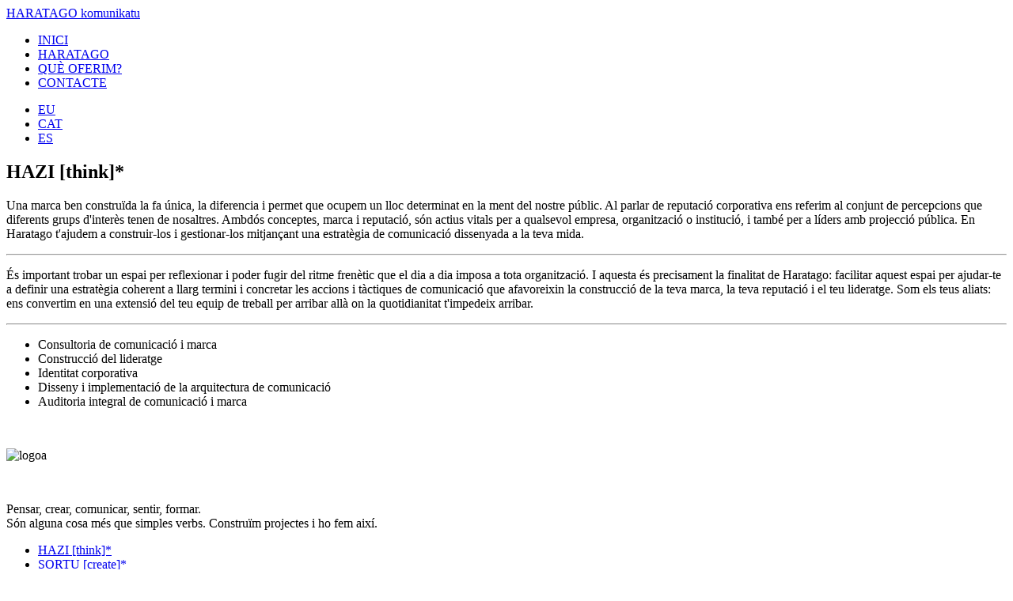

--- FILE ---
content_type: text/html; charset=utf-8
request_url: https://haratago.com/index.php/cat/que-oferim
body_size: 3540
content:
<!DOCTYPE html>
<html lang="ca-es" dir="ltr">
<head>
	<meta name="viewport" content="width=device-width, initial-scale=1.0" />
	<meta charset="utf-8" />
	<base href="https://haratago.com/index.php/cat/que-oferim" />
	<meta name="keywords" content="Branding, marka, komunikazioa, erreputazioa, agentzia, estrategia, sormena, kreatibitatea, sorgintza, edukiak, diseinua, web, online, zinema, telebista, internet, publikoa, stakeholder, esperientzia, trebakuntza, formazioa, transmedia, integrala, nazioartekoa" />
	<meta name="description" content="Pensar, crear, comunicar, sentir, formar.  Son algo más que simples verbos.  Construimos proyectos y lo hacemos así." />
	<meta name="generator" content="Joomla! - Open Source Content Management" />
	<title>QUÈ OFERIM? - HARATAGO komunikatu</title>
	<link href="/templates/haratago2017/favicon.ico" rel="shortcut icon" type="image/vnd.microsoft.icon" />
	<link href="/plugins/system/jcemediabox/css/jcemediabox.css?1d12bb5a40100bbd1841bfc0e498ce7b" rel="stylesheet" />
	<link href="/plugins/system/jcemediabox/themes/standard/css/style.css?50fba48f56052a048c5cf30829163e4d" rel="stylesheet" />
	<link href="/templates/haratago2017/css/template.css?0b1701447aad3d94493c3737e930596f" rel="stylesheet" />
	<link href="/templates/haratago2017/css/user.css?0b1701447aad3d94493c3737e930596f" rel="stylesheet" />
	<link href="/media/mod_languages/css/template.css?0b1701447aad3d94493c3737e930596f" rel="stylesheet" />
	<script src="/media/jui/js/jquery.min.js?0b1701447aad3d94493c3737e930596f"></script>
	<script src="/media/jui/js/jquery-noconflict.js?0b1701447aad3d94493c3737e930596f"></script>
	<script src="/media/jui/js/jquery-migrate.min.js?0b1701447aad3d94493c3737e930596f"></script>
	<script src="/media/system/js/caption.js?0b1701447aad3d94493c3737e930596f"></script>
	<script src="/plugins/system/jcemediabox/js/jcemediabox.js?0c56fee23edfcb9fbdfe257623c5280e"></script>
	<script src="/media/jui/js/bootstrap.min.js?0b1701447aad3d94493c3737e930596f"></script>
	<script src="/templates/haratago2017/js/template.js?0b1701447aad3d94493c3737e930596f"></script>
	<script>
jQuery(window).on('load',  function() {
				new JCaption('img.caption');
			});JCEMediaBox.init({popup:{width:"",height:"",legacy:0,lightbox:0,shadowbox:0,resize:1,icons:1,overlay:1,overlayopacity:0.8,overlaycolor:"#000000",fadespeed:500,scalespeed:500,hideobjects:0,scrolling:"fixed",close:2,labels:{'close':'Close','next':'Next','previous':'Previous','cancel':'Cancel','numbers':'{$current} of {$total}'},cookie_expiry:"",google_viewer:0},tooltip:{className:"tooltip",opacity:0.8,speed:150,position:"br",offsets:{x: 16, y: 16}},base:"/",imgpath:"plugins/system/jcemediabox/img",theme:"standard",themecustom:"",themepath:"plugins/system/jcemediabox/themes",mediafallback:0,mediaselector:"audio,video"});
	</script>

	<!--[if lt IE 9]><script src="/media/jui/js/html5.js"></script><![endif]-->
	<link href="https://fonts.googleapis.com/css?family=Catamaran:300,400,500,600" rel="stylesheet"> 
		<style type="text/css">
		html { 
                  background: url(/templates/haratago2017/images/oinak.jpg ) no-repeat center center fixed; 
                  -webkit-background-size: cover;
				  -moz-background-size: cover;
				  -o-background-size: cover;
				  background-size: cover;
                  filter: progid:DXImageTransform.Microsoft.AlphaImageLoader(src='/templates/haratago2017/images/oinak.jpg', sizingMethod='scale');
                  -ms-filter: "progid:DXImageTransform.Microsoft.AlphaImageLoader(src='/templates/haratago2017/images/oinak.jpg', sizingMethod='scale')";
             }
	</style>



<script type="text/javascript">
  var _gaq = _gaq || [];
  _gaq.push(['_setAccount', 'UA-22762176-25']);
  _gaq.push(['_trackPageview']);

  (function() {
    var ga = document.createElement('script'); ga.type = 'text/javascript'; ga.async = true;
    ga.src = ('https:' == document.location.protocol ? 'https://ssl' : 'http://www') + '.google-analytics.com/ga.js';
    var s = document.getElementsByTagName('script')[0]; s.parentNode.insertBefore(ga, s);
  })();
</script>

</head>
<body class="site com_content view-article no-layout no-task itemid-141 fluid">
	<!-- Body -->
	<div class="body topgrey">
		<div class="container-fluid">
			<!-- Header -->
			<header class="header" role="banner">
				<div class="header-inner clearfix">
					<a class="brand pull-left" href="/">
						<span class="site-title" title="HARATAGO komunikatu">HARATAGO komunikatu</span>											</a>
					
				</div>
			</header>
							<nav class="navigation span8" role="navigation">
					<div class="navbar pull-left">
						<a class="btn btn-navbar collapsed" data-toggle="collapse" data-target=".nav-collapse">
							<span class="icon-bar"></span>
							<span class="icon-bar"></span>
							<span class="icon-bar"></span>
						</a>
					</div>
					<div class="nav-collapse">
						<ul class="nav menu  nav-pills mod-list">
<li class="item-139 default"><a href="/index.php/cat/" title="Hasiera Haratago Komunikatu">INICI</a></li><li class="item-140"><a href="/index.php/cat/haratago" >HARATAGO</a></li><li class="item-141 current active parent"><a href="/index.php/cat/que-oferim" title="Haratago zerbitzuetara esteka">QUÈ OFERIM?</a></li><li class="item-147"><a href="/index.php/cat/contacte" >CONTACTE</a></li></ul>

					</div>
				</nav>
										<div class="header-search pull-right"><div class="mod-languages hizkuntzak pull-right">

	<ul class="lang-inline" dir="ltr">
						<li>
			<a href="/index.php/eu/zer-eskaintzen-dugu">
							EU						</a>
			</li>
											<li class="lang-active">
			<a href="https://haratago.com/index.php/cat/que-oferim">
							CAT						</a>
			</li>
								<li>
			<a href="/index.php/es/que-ofrecemos">
							ES						</a>
			</li>
				</ul>

</div>
</div>
				
</div>
</div>

	<div class="body contett">
		<div class="container-fluid">
			
			<div class="row-fluid">
								<main id="content" role="main" class="span8">
					<!-- Begin Content -->
					
					<div id="system-message-container">
	</div>

					<div class="contcont"><div class="item-page" itemscope itemtype="https://schema.org/Article">
	<meta itemprop="inLanguage" content="ca-ES" />
	
		
			<div class="page-header">
					<h2 itemprop="headline">
				HAZI [think]*			</h2>
									</div>
					
		
	
	
		
								<div itemprop="articleBody">
		
<p>Una marca ben constru&iuml;da la fa &uacute;nica, la diferencia i permet que ocupem un lloc determinat en la ment del nostre p&uacute;blic. Al parlar de reputaci&oacute; corporativa ens referim al conjunt de percepcions que diferents grups d'inter&egrave;s tenen de nosaltres. Ambd&oacute;s conceptes, marca i reputaci&oacute;, s&oacute;n actius vitals per a qualsevol empresa, organitzaci&oacute; o instituci&oacute;, i tamb&eacute; per a l&iacute;ders amb projecci&oacute; p&uacute;blica. En Haratago t'ajudem a construir-los i gestionar-los mitjan&ccedil;ant una estrat&egrave;gia de comunicaci&oacute; dissenyada a la teva mida.</p>
<hr align="center" />
<p>&Eacute;s important trobar un espai per reflexionar i poder fugir del ritme fren&egrave;tic que el dia a dia imposa a tota organitzaci&oacute;. I aquesta &eacute;s precisament la finalitat de Haratago: facilitar aquest espai per ajudar-te a definir una estrat&egrave;gia coherent a llarg termini i concretar les accions i t&agrave;ctiques de comunicaci&oacute; que afavoreixin la construcci&oacute; de la teva marca, la teva reputaci&oacute; i el teu lideratge. Som els teus aliats: ens convertim en una extensi&oacute; del teu equip de treball per arribar all&agrave; on la quotidianitat t'impedeix arribar.</p>
<hr align="center" />
<ul>
<li>Consultoria de comunicaci&oacute; i marca</li>
<li>Construcci&oacute; del lideratge</li>
<li>Identitat corporativa</li>
<li>Disseny i implementaci&oacute; de la arquitectura de comunicaci&oacute;</li>
<li>Auditoria integral de comunicaci&oacute; i marca</li>
</ul>
<p>&nbsp;</p>	</div>

	
							</div>
</div>
					<div class="p2p2"></div>
					<!-- End Content -->
				</main>
									<div id="aside" class="span4 gorritu">
						<!-- Begin Right Sidebar -->
								<div class="moduletable testuaHomeAside">
						

<div class="custom testuaHomeAside"  >
	<p><img src="/images/logoa.png" alt="logoa" style="display: block; margin-right: auto; margin-left: auto;" /></p>
<p>&nbsp;</p>
<p>Pensar, crear, comunicar, sentir, formar. <br />S&oacute;n alguna cosa m&eacute;s que simples verbs.  Constru&iuml;m projectes i ho fem aix&iacute;.</p></div>
		</div>
			<div class="moduletable">
						<ul class="nav menu  menusub kokatufranja2 urtzirena mod-list">
<li class="item-142"><a href="/index.php/cat/que-oferim/hazi-think" >HAZI [think]*</a></li><li class="item-143"><a href="/index.php/cat/que-oferim/sortu" >SORTU [create]*</a></li><li class="item-144"><a href="/index.php/cat/que-oferim/zabaldu-communicate" >ZABALDU [communicate]*</a></li><li class="item-145"><a href="/index.php/cat/que-oferim/sentitu-feel" >SENTITU [feel]*</a></li><li class="item-146"><a href="/index.php/cat/que-oferim/trebatu-coach" >TREBATU [coach]*</a></li></ul>
		</div>
	
						<!-- End Right Sidebar -->
					</div>
							</div>
		</div>
	</div>
	<!-- Footer -->
	<footer class="footer" role="contentinfo">
		<div class="container-fluid">
			<hr />
			
			<p class="pull-right">
				<a href="#" id="back-top">
					TPL_PROTOSTAR_BACKTOTOP				</a>
			</p>
			<p>
				&copy; 2026 HARATAGO komunikatu			</p>
		</div>
	</footer>
	
</body>
</html>
<script type="text/javascript">
	jQuery( document ).ready(function() {
    	jQuery('.testua').hide();
    	jQuery('.caxaStandarra h3').click(function(){
    		 if ( jQuery(this).next(".testua").css('display') == 'none' ){
                    jQuery(".testua").hide();
                    jQuery( this).next(".testua").slideToggle(200);
              }
    	})
	});

	/*jQuery(function () {
	    var capa = jQuery('html');
	    var backgrounds = [
	      'url(/haratago/templates/haratago2017/images/hara.jpg)', 
	      'url(/haratago/templates/haratago2017/images/cupula.jpg)', 
	      'url(/haratago/templates/haratago2017/images/eskalera.jpg)', 
	      'url(/haratago/templates/haratago2017/images/zebrabidea.jpg)',
	      'url(/haratago/templates/haratago2017/images/oinak.jpg)',
	      'url(/haratago/templates/haratago2017/images/zubiaZB.jpg)'
	      				];
	    var current = 0;

	    function nextBackground() {
	        capa.css(
	            'background', backgrounds[current = ++current % backgrounds.length]
	            
	            );

        setTimeout(nextBackground, 5000);
    }
    setTimeout(nextBackground, 5000);
    capa.css('background', backgrounds[0]);
    capa.css('background-size','cover');
});*/
</script>